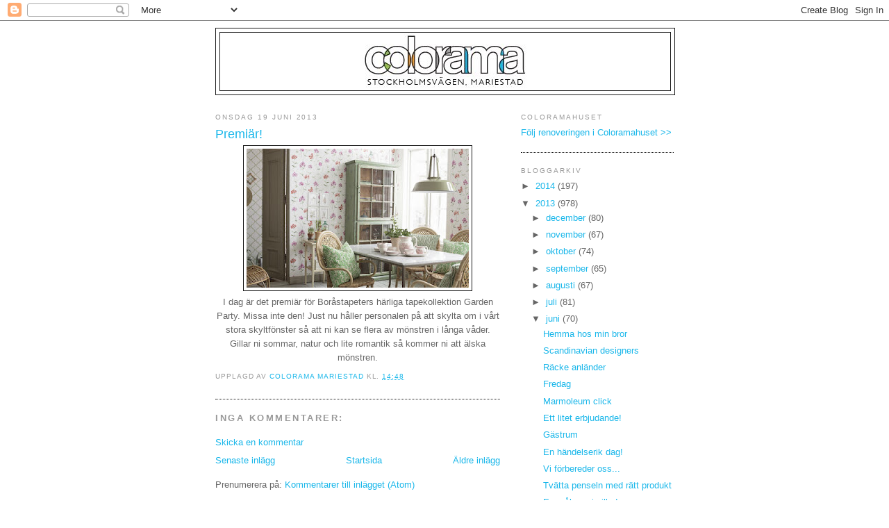

--- FILE ---
content_type: text/html; charset=UTF-8
request_url: https://coloramamariestad.blogspot.com/2013/06/premiar.html
body_size: 9756
content:
<!DOCTYPE html>
<html dir='ltr'>
<head>
<link href='https://www.blogger.com/static/v1/widgets/2944754296-widget_css_bundle.css' rel='stylesheet' type='text/css'/>
<meta content='text/html; charset=UTF-8' http-equiv='Content-Type'/>
<meta content='blogger' name='generator'/>
<link href='https://coloramamariestad.blogspot.com/favicon.ico' rel='icon' type='image/x-icon'/>
<link href='http://coloramamariestad.blogspot.com/2013/06/premiar.html' rel='canonical'/>
<link rel="alternate" type="application/atom+xml" title="Colorama Stockholmsvägen Mariestad - Atom" href="https://coloramamariestad.blogspot.com/feeds/posts/default" />
<link rel="alternate" type="application/rss+xml" title="Colorama Stockholmsvägen Mariestad - RSS" href="https://coloramamariestad.blogspot.com/feeds/posts/default?alt=rss" />
<link rel="service.post" type="application/atom+xml" title="Colorama Stockholmsvägen Mariestad - Atom" href="https://www.blogger.com/feeds/2403320548903309974/posts/default" />

<link rel="alternate" type="application/atom+xml" title="Colorama Stockholmsvägen Mariestad - Atom" href="https://coloramamariestad.blogspot.com/feeds/2841360410814641681/comments/default" />
<!--Can't find substitution for tag [blog.ieCssRetrofitLinks]-->
<link href='https://blogger.googleusercontent.com/img/b/R29vZ2xl/AVvXsEjDiuAJ8qxExWrh49Okhzx3EChWVkRdSUthxcLtVoRSQ2HsuX1gd2iWRKgBwAVpf5cD9Kw7FeYQcnPz45YVLnX5WZjQup12nzXrXouzsonIAXoxPWXhr61XUUjy8o24Qt9sqzzJJbmh42Hr/s320/garden.jpg' rel='image_src'/>
<meta content='http://coloramamariestad.blogspot.com/2013/06/premiar.html' property='og:url'/>
<meta content='Premiär!' property='og:title'/>
<meta content='   I dag är det premiär för Boråstapeters härliga tapekollektion Garden Party. Missa inte den! Just nu håller personalen på att skylta om i ...' property='og:description'/>
<meta content='https://blogger.googleusercontent.com/img/b/R29vZ2xl/AVvXsEjDiuAJ8qxExWrh49Okhzx3EChWVkRdSUthxcLtVoRSQ2HsuX1gd2iWRKgBwAVpf5cD9Kw7FeYQcnPz45YVLnX5WZjQup12nzXrXouzsonIAXoxPWXhr61XUUjy8o24Qt9sqzzJJbmh42Hr/w1200-h630-p-k-no-nu/garden.jpg' property='og:image'/>
<title>Colorama Stockholmsvägen Mariestad: Premiär!</title>
<style id='page-skin-1' type='text/css'><!--
/*
-----------------------------------------------
Blogger Template Style
Name:     Minima
Date:     26 Feb 2004
Updated by: Blogger Team
----------------------------------------------- */
/* Use this with templates/template-twocol.html */
body {
background:#ffffff;
margin:0;
color:#666666;
font:x-small Georgia Serif;
font-size/* */:/**/small;
font-size: /**/small;
text-align: center;
}
a:link {
color:#1ab7ea;
text-decoration:none;
}
a:visited {
color:#999999;
text-decoration:none;
}
a:hover {
color:#1ab7ea;
text-decoration:underline;
}
a img {
border-width:0;
}
/* Header
-----------------------------------------------
*/
#header-wrapper {
width:660px;
margin:0 auto 10px;
border:1px solid #191919;
}
#header-inner {
background-position: center;
margin-left: auto;
margin-right: auto;
}
#header {
margin: 5px;
border: 1px solid #191919;
text-align: center;
color:#a1a3a6;
}
#header h1 {
margin:5px 5px 0;
padding:15px 20px .25em;
line-height:1.2em;
text-transform:uppercase;
letter-spacing:.2em;
font: normal normal 200% Verdana, sans-serif;
}
#header a {
color:#a1a3a6;
text-decoration:none;
}
#header a:hover {
color:#a1a3a6;
}
#header .description {
margin:0 5px 5px;
padding:0 20px 15px;
max-width:700px;
text-transform:uppercase;
letter-spacing:.2em;
line-height: 1.4em;
font: normal normal 78% 'Trebuchet MS', Trebuchet, Arial, Verdana, Sans-serif;
color: #999999;
}
#header img {
margin-left: auto;
margin-right: auto;
}
/* Outer-Wrapper
----------------------------------------------- */
#outer-wrapper {
width: 660px;
margin:0 auto;
padding:10px;
text-align:left;
font: normal normal 97% Arial, sans-serif;
}
#main-wrapper {
width: 410px;
float: left;
word-wrap: break-word; /* fix for long text breaking sidebar float in IE */
overflow: hidden;     /* fix for long non-text content breaking IE sidebar float */
}
#sidebar-wrapper {
width: 220px;
float: right;
word-wrap: break-word; /* fix for long text breaking sidebar float in IE */
overflow: hidden;      /* fix for long non-text content breaking IE sidebar float */
}
/* Headings
----------------------------------------------- */
h2 {
margin:1.5em 0 .75em;
font:normal normal 78% 'Trebuchet MS',Trebuchet,Arial,Verdana,Sans-serif;
line-height: 1.4em;
text-transform:uppercase;
letter-spacing:.2em;
color:#999999;
}
/* Posts
-----------------------------------------------
*/
h2.date-header {
margin:1.5em 0 .5em;
}
.post {
margin:.5em 0 1.5em;
border-bottom:1px dotted #191919;
padding-bottom:1.5em;
}
.post h3 {
margin:.25em 0 0;
padding:0 0 4px;
font-size:140%;
font-weight:normal;
line-height:1.4em;
color:#1ab7ea;
}
.post h3 a, .post h3 a:visited, .post h3 strong {
display:block;
text-decoration:none;
color:#1ab7ea;
font-weight:normal;
}
.post h3 strong, .post h3 a:hover {
color:#666666;
}
.post-body {
margin:0 0 .75em;
line-height:1.6em;
}
.post-body blockquote {
line-height:1.3em;
}
.post-footer {
margin: .75em 0;
color:#999999;
text-transform:uppercase;
letter-spacing:.1em;
font: normal normal 78% 'Trebuchet MS', Trebuchet, Arial, Verdana, Sans-serif;
line-height: 1.4em;
}
.comment-link {
margin-left:.6em;
}
.post img, table.tr-caption-container {
padding:4px;
border:1px solid #191919;
}
.tr-caption-container img {
border: none;
padding: 0;
}
.post blockquote {
margin:1em 20px;
}
.post blockquote p {
margin:.75em 0;
}
/* Comments
----------------------------------------------- */
#comments h4 {
margin:1em 0;
font-weight: bold;
line-height: 1.4em;
text-transform:uppercase;
letter-spacing:.2em;
color: #999999;
}
#comments-block {
margin:1em 0 1.5em;
line-height:1.6em;
}
#comments-block .comment-author {
margin:.5em 0;
}
#comments-block .comment-body {
margin:.25em 0 0;
}
#comments-block .comment-footer {
margin:-.25em 0 2em;
line-height: 1.4em;
text-transform:uppercase;
letter-spacing:.1em;
}
#comments-block .comment-body p {
margin:0 0 .75em;
}
.deleted-comment {
font-style:italic;
color:gray;
}
#blog-pager-newer-link {
float: left;
}
#blog-pager-older-link {
float: right;
}
#blog-pager {
text-align: center;
}
.feed-links {
clear: both;
line-height: 2.5em;
}
/* Sidebar Content
----------------------------------------------- */
.sidebar {
color: #666666;
line-height: 1.5em;
}
.sidebar ul {
list-style:none;
margin:0 0 0;
padding:0 0 0;
}
.sidebar li {
margin:0;
padding-top:0;
padding-right:0;
padding-bottom:.25em;
padding-left:15px;
text-indent:-15px;
line-height:1.5em;
}
.sidebar .widget, .main .widget {
border-bottom:1px dotted #191919;
margin:0 0 1.5em;
padding:0 0 1.5em;
}
.main .Blog {
border-bottom-width: 0;
}
/* Profile
----------------------------------------------- */
.profile-img {
float: left;
margin-top: 0;
margin-right: 5px;
margin-bottom: 5px;
margin-left: 0;
padding: 4px;
border: 1px solid #191919;
}
.profile-data {
margin:0;
text-transform:uppercase;
letter-spacing:.1em;
font: normal normal 78% 'Trebuchet MS', Trebuchet, Arial, Verdana, Sans-serif;
color: #999999;
font-weight: bold;
line-height: 1.6em;
}
.profile-datablock {
margin:.5em 0 .5em;
}
.profile-textblock {
margin: 0.5em 0;
line-height: 1.6em;
}
.profile-link {
font: normal normal 78% 'Trebuchet MS', Trebuchet, Arial, Verdana, Sans-serif;
text-transform: uppercase;
letter-spacing: .1em;
}
/* Footer
----------------------------------------------- */
#footer {
width:660px;
clear:both;
margin:0 auto;
padding-top:15px;
line-height: 1.6em;
text-transform:uppercase;
letter-spacing:.1em;
text-align: center;
}

--></style>
<link href='https://www.blogger.com/dyn-css/authorization.css?targetBlogID=2403320548903309974&amp;zx=ecefd80c-dae1-4ec5-b8bd-9a93cd52f7a3' media='none' onload='if(media!=&#39;all&#39;)media=&#39;all&#39;' rel='stylesheet'/><noscript><link href='https://www.blogger.com/dyn-css/authorization.css?targetBlogID=2403320548903309974&amp;zx=ecefd80c-dae1-4ec5-b8bd-9a93cd52f7a3' rel='stylesheet'/></noscript>
<meta name='google-adsense-platform-account' content='ca-host-pub-1556223355139109'/>
<meta name='google-adsense-platform-domain' content='blogspot.com'/>

</head>
<body>
<div class='navbar section' id='navbar'><div class='widget Navbar' data-version='1' id='Navbar1'><script type="text/javascript">
    function setAttributeOnload(object, attribute, val) {
      if(window.addEventListener) {
        window.addEventListener('load',
          function(){ object[attribute] = val; }, false);
      } else {
        window.attachEvent('onload', function(){ object[attribute] = val; });
      }
    }
  </script>
<div id="navbar-iframe-container"></div>
<script type="text/javascript" src="https://apis.google.com/js/platform.js"></script>
<script type="text/javascript">
      gapi.load("gapi.iframes:gapi.iframes.style.bubble", function() {
        if (gapi.iframes && gapi.iframes.getContext) {
          gapi.iframes.getContext().openChild({
              url: 'https://www.blogger.com/navbar/2403320548903309974?po\x3d2841360410814641681\x26origin\x3dhttps://coloramamariestad.blogspot.com',
              where: document.getElementById("navbar-iframe-container"),
              id: "navbar-iframe"
          });
        }
      });
    </script><script type="text/javascript">
(function() {
var script = document.createElement('script');
script.type = 'text/javascript';
script.src = '//pagead2.googlesyndication.com/pagead/js/google_top_exp.js';
var head = document.getElementsByTagName('head')[0];
if (head) {
head.appendChild(script);
}})();
</script>
</div></div>
<div id='outer-wrapper'><div id='wrap2'>
<!-- skip links for text browsers -->
<span id='skiplinks' style='display:none;'>
<a href='#main'>skip to main </a> |
      <a href='#sidebar'>skip to sidebar</a>
</span>
<div id='header-wrapper'>
<div class='header section' id='header'><div class='widget Header' data-version='1' id='Header1'>
<div id='header-inner'>
<a href='https://coloramamariestad.blogspot.com/' style='display: block'>
<img alt='Colorama Stockholmsvägen Mariestad' height='83px; ' id='Header1_headerimg' src='https://blogger.googleusercontent.com/img/b/R29vZ2xl/AVvXsEiOIJSM2sV7XmUDYxci8Z83bk_FfV2a5MIyQO6DfqNe6cOj5ZGv6tjokkk7cYAEAzUq0xjIUCW5jlEwsmnKt2zdZftaUC5_609jlbFdtUXD6Q_Ob5lruYcoLr4t4FqjV3-mjMR__kHzKhy7/s1600-r/topblogg3.jpg' style='display: block' width='646px; '/>
</a>
</div>
</div></div>
</div>
<div id='content-wrapper'>
<div id='crosscol-wrapper' style='text-align:center'>
<div class='crosscol no-items section' id='crosscol'></div>
</div>
<div id='main-wrapper'>
<div class='main section' id='main'><div class='widget Blog' data-version='1' id='Blog1'>
<div class='blog-posts hfeed'>

          <div class="date-outer">
        
<h2 class='date-header'><span>onsdag 19 juni 2013</span></h2>

          <div class="date-posts">
        
<div class='post-outer'>
<div class='post hentry uncustomized-post-template' itemprop='blogPost' itemscope='itemscope' itemtype='http://schema.org/BlogPosting'>
<meta content='https://blogger.googleusercontent.com/img/b/R29vZ2xl/AVvXsEjDiuAJ8qxExWrh49Okhzx3EChWVkRdSUthxcLtVoRSQ2HsuX1gd2iWRKgBwAVpf5cD9Kw7FeYQcnPz45YVLnX5WZjQup12nzXrXouzsonIAXoxPWXhr61XUUjy8o24Qt9sqzzJJbmh42Hr/s320/garden.jpg' itemprop='image_url'/>
<meta content='2403320548903309974' itemprop='blogId'/>
<meta content='2841360410814641681' itemprop='postId'/>
<a name='2841360410814641681'></a>
<h3 class='post-title entry-title' itemprop='name'>
Premiär!
</h3>
<div class='post-header'>
<div class='post-header-line-1'></div>
</div>
<div class='post-body entry-content' id='post-body-2841360410814641681' itemprop='description articleBody'>
<div class="separator" style="clear: both; text-align: center;">
<a href="https://blogger.googleusercontent.com/img/b/R29vZ2xl/AVvXsEjDiuAJ8qxExWrh49Okhzx3EChWVkRdSUthxcLtVoRSQ2HsuX1gd2iWRKgBwAVpf5cD9Kw7FeYQcnPz45YVLnX5WZjQup12nzXrXouzsonIAXoxPWXhr61XUUjy8o24Qt9sqzzJJbmh42Hr/s1600/garden.jpg" imageanchor="1" style="margin-left: 1em; margin-right: 1em;"><img border="0" height="200" src="https://blogger.googleusercontent.com/img/b/R29vZ2xl/AVvXsEjDiuAJ8qxExWrh49Okhzx3EChWVkRdSUthxcLtVoRSQ2HsuX1gd2iWRKgBwAVpf5cD9Kw7FeYQcnPz45YVLnX5WZjQup12nzXrXouzsonIAXoxPWXhr61XUUjy8o24Qt9sqzzJJbmh42Hr/s320/garden.jpg" width="320" wya="true" /></a></div>
<div class="separator" style="clear: both; text-align: center;">
I dag är det premiär för Boråstapeters härliga tapekollektion Garden Party. Missa inte den! Just nu håller personalen på att skylta om i vårt stora skyltfönster så att ni kan se flera av mönstren i långa våder. Gillar ni sommar, natur och lite romantik så kommer ni att älska mönstren.</div>
<div style='clear: both;'></div>
</div>
<div class='post-footer'>
<div class='post-footer-line post-footer-line-1'>
<span class='post-author vcard'>
Upplagd av
<span class='fn' itemprop='author' itemscope='itemscope' itemtype='http://schema.org/Person'>
<meta content='https://www.blogger.com/profile/14387677913547809180' itemprop='url'/>
<a class='g-profile' href='https://www.blogger.com/profile/14387677913547809180' rel='author' title='author profile'>
<span itemprop='name'>COLORAMA MARIESTAD</span>
</a>
</span>
</span>
<span class='post-timestamp'>
kl.
<meta content='http://coloramamariestad.blogspot.com/2013/06/premiar.html' itemprop='url'/>
<a class='timestamp-link' href='https://coloramamariestad.blogspot.com/2013/06/premiar.html' rel='bookmark' title='permanent link'><abbr class='published' itemprop='datePublished' title='2013-06-19T14:48:00+02:00'>14:48</abbr></a>
</span>
<span class='post-comment-link'>
</span>
<span class='post-icons'>
<span class='item-control blog-admin pid-1484294930'>
<a href='https://www.blogger.com/post-edit.g?blogID=2403320548903309974&postID=2841360410814641681&from=pencil' title='Redigera inlägg'>
<img alt='' class='icon-action' height='18' src='https://resources.blogblog.com/img/icon18_edit_allbkg.gif' width='18'/>
</a>
</span>
</span>
<div class='post-share-buttons goog-inline-block'>
</div>
</div>
<div class='post-footer-line post-footer-line-2'>
<span class='post-labels'>
</span>
</div>
<div class='post-footer-line post-footer-line-3'>
<span class='post-location'>
</span>
</div>
</div>
</div>
<div class='comments' id='comments'>
<a name='comments'></a>
<h4>Inga kommentarer:</h4>
<div id='Blog1_comments-block-wrapper'>
<dl class='avatar-comment-indent' id='comments-block'>
</dl>
</div>
<p class='comment-footer'>
<a href='https://www.blogger.com/comment/fullpage/post/2403320548903309974/2841360410814641681' onclick=''>Skicka en kommentar</a>
</p>
</div>
</div>

        </div></div>
      
</div>
<div class='blog-pager' id='blog-pager'>
<span id='blog-pager-newer-link'>
<a class='blog-pager-newer-link' href='https://coloramamariestad.blogspot.com/2013/06/midsommar.html' id='Blog1_blog-pager-newer-link' title='Senaste inlägg'>Senaste inlägg</a>
</span>
<span id='blog-pager-older-link'>
<a class='blog-pager-older-link' href='https://coloramamariestad.blogspot.com/2013/06/varfor-semester-utomlands.html' id='Blog1_blog-pager-older-link' title='Äldre inlägg'>Äldre inlägg</a>
</span>
<a class='home-link' href='https://coloramamariestad.blogspot.com/'>Startsida</a>
</div>
<div class='clear'></div>
<div class='post-feeds'>
<div class='feed-links'>
Prenumerera på:
<a class='feed-link' href='https://coloramamariestad.blogspot.com/feeds/2841360410814641681/comments/default' target='_blank' type='application/atom+xml'>Kommentarer till inlägget (Atom)</a>
</div>
</div>
</div></div>
</div>
<div id='sidebar-wrapper'>
<div class='sidebar section' id='sidebar'><div class='widget Text' data-version='1' id='Text1'>
<h2 class='title'>Coloramahuset</h2>
<div class='widget-content'>
<a href="http://coloramahuset.wordpress.com/" target="_blank">Följ renoveringen i Coloramahuset &gt;&gt;</a>
</div>
<div class='clear'></div>
</div><div class='widget BlogArchive' data-version='1' id='BlogArchive2'>
<h2>Bloggarkiv</h2>
<div class='widget-content'>
<div id='ArchiveList'>
<div id='BlogArchive2_ArchiveList'>
<ul class='hierarchy'>
<li class='archivedate collapsed'>
<a class='toggle' href='javascript:void(0)'>
<span class='zippy'>

        &#9658;&#160;
      
</span>
</a>
<a class='post-count-link' href='https://coloramamariestad.blogspot.com/2014/'>
2014
</a>
<span class='post-count' dir='ltr'>(197)</span>
<ul class='hierarchy'>
<li class='archivedate collapsed'>
<a class='toggle' href='javascript:void(0)'>
<span class='zippy'>

        &#9658;&#160;
      
</span>
</a>
<a class='post-count-link' href='https://coloramamariestad.blogspot.com/2014/04/'>
april
</a>
<span class='post-count' dir='ltr'>(5)</span>
</li>
</ul>
<ul class='hierarchy'>
<li class='archivedate collapsed'>
<a class='toggle' href='javascript:void(0)'>
<span class='zippy'>

        &#9658;&#160;
      
</span>
</a>
<a class='post-count-link' href='https://coloramamariestad.blogspot.com/2014/03/'>
mars
</a>
<span class='post-count' dir='ltr'>(56)</span>
</li>
</ul>
<ul class='hierarchy'>
<li class='archivedate collapsed'>
<a class='toggle' href='javascript:void(0)'>
<span class='zippy'>

        &#9658;&#160;
      
</span>
</a>
<a class='post-count-link' href='https://coloramamariestad.blogspot.com/2014/02/'>
februari
</a>
<span class='post-count' dir='ltr'>(70)</span>
</li>
</ul>
<ul class='hierarchy'>
<li class='archivedate collapsed'>
<a class='toggle' href='javascript:void(0)'>
<span class='zippy'>

        &#9658;&#160;
      
</span>
</a>
<a class='post-count-link' href='https://coloramamariestad.blogspot.com/2014/01/'>
januari
</a>
<span class='post-count' dir='ltr'>(66)</span>
</li>
</ul>
</li>
</ul>
<ul class='hierarchy'>
<li class='archivedate expanded'>
<a class='toggle' href='javascript:void(0)'>
<span class='zippy toggle-open'>

        &#9660;&#160;
      
</span>
</a>
<a class='post-count-link' href='https://coloramamariestad.blogspot.com/2013/'>
2013
</a>
<span class='post-count' dir='ltr'>(978)</span>
<ul class='hierarchy'>
<li class='archivedate collapsed'>
<a class='toggle' href='javascript:void(0)'>
<span class='zippy'>

        &#9658;&#160;
      
</span>
</a>
<a class='post-count-link' href='https://coloramamariestad.blogspot.com/2013/12/'>
december
</a>
<span class='post-count' dir='ltr'>(80)</span>
</li>
</ul>
<ul class='hierarchy'>
<li class='archivedate collapsed'>
<a class='toggle' href='javascript:void(0)'>
<span class='zippy'>

        &#9658;&#160;
      
</span>
</a>
<a class='post-count-link' href='https://coloramamariestad.blogspot.com/2013/11/'>
november
</a>
<span class='post-count' dir='ltr'>(67)</span>
</li>
</ul>
<ul class='hierarchy'>
<li class='archivedate collapsed'>
<a class='toggle' href='javascript:void(0)'>
<span class='zippy'>

        &#9658;&#160;
      
</span>
</a>
<a class='post-count-link' href='https://coloramamariestad.blogspot.com/2013/10/'>
oktober
</a>
<span class='post-count' dir='ltr'>(74)</span>
</li>
</ul>
<ul class='hierarchy'>
<li class='archivedate collapsed'>
<a class='toggle' href='javascript:void(0)'>
<span class='zippy'>

        &#9658;&#160;
      
</span>
</a>
<a class='post-count-link' href='https://coloramamariestad.blogspot.com/2013/09/'>
september
</a>
<span class='post-count' dir='ltr'>(65)</span>
</li>
</ul>
<ul class='hierarchy'>
<li class='archivedate collapsed'>
<a class='toggle' href='javascript:void(0)'>
<span class='zippy'>

        &#9658;&#160;
      
</span>
</a>
<a class='post-count-link' href='https://coloramamariestad.blogspot.com/2013/08/'>
augusti
</a>
<span class='post-count' dir='ltr'>(67)</span>
</li>
</ul>
<ul class='hierarchy'>
<li class='archivedate collapsed'>
<a class='toggle' href='javascript:void(0)'>
<span class='zippy'>

        &#9658;&#160;
      
</span>
</a>
<a class='post-count-link' href='https://coloramamariestad.blogspot.com/2013/07/'>
juli
</a>
<span class='post-count' dir='ltr'>(81)</span>
</li>
</ul>
<ul class='hierarchy'>
<li class='archivedate expanded'>
<a class='toggle' href='javascript:void(0)'>
<span class='zippy toggle-open'>

        &#9660;&#160;
      
</span>
</a>
<a class='post-count-link' href='https://coloramamariestad.blogspot.com/2013/06/'>
juni
</a>
<span class='post-count' dir='ltr'>(70)</span>
<ul class='posts'>
<li><a href='https://coloramamariestad.blogspot.com/2013/06/hemma-hos-min-bror.html'>Hemma hos min bror</a></li>
<li><a href='https://coloramamariestad.blogspot.com/2013/06/scandinavian-designers.html'>Scandinavian designers</a></li>
<li><a href='https://coloramamariestad.blogspot.com/2013/06/racke-anlander.html'>Räcke anländer</a></li>
<li><a href='https://coloramamariestad.blogspot.com/2013/06/fredag.html'>Fredag</a></li>
<li><a href='https://coloramamariestad.blogspot.com/2013/06/marmoleum-click_27.html'>Marmoleum click</a></li>
<li><a href='https://coloramamariestad.blogspot.com/2013/06/ett-litet-erbjudande.html'>Ett litet erbjudande!</a></li>
<li><a href='https://coloramamariestad.blogspot.com/2013/06/gastrum.html'>Gästrum</a></li>
<li><a href='https://coloramamariestad.blogspot.com/2013/06/en-handelserik-dag.html'>En händelserik dag!</a></li>
<li><a href='https://coloramamariestad.blogspot.com/2013/06/vi-forbereder-oss.html'>Vi förbereder oss...</a></li>
<li><a href='https://coloramamariestad.blogspot.com/2013/06/tvatta-penseln-med-ratt-produkt.html'>Tvätta penseln med rätt produkt</a></li>
<li><a href='https://coloramamariestad.blogspot.com/2013/06/en-malare-vi-gillar.html'>En målare vi gillar!</a></li>
<li><a href='https://coloramamariestad.blogspot.com/2013/06/kanner-ni-igen-dem.html'>Känner ni igen dem?</a></li>
<li><a href='https://coloramamariestad.blogspot.com/2013/06/poolprodukter.html'>Poolprodukter</a></li>
<li><a href='https://coloramamariestad.blogspot.com/2013/06/marmoleum-click.html'>Marmoleum click!</a></li>
<li><a href='https://coloramamariestad.blogspot.com/2013/06/blandad-kompott.html'>Blandad kompott</a></li>
<li><a href='https://coloramamariestad.blogspot.com/2013/06/mandag-och-snart-oppnar-vi.html'>Måndag och snart öppnar vi!</a></li>
<li><a href='https://coloramamariestad.blogspot.com/2013/06/kommentarer.html'>Kommentarer!</a></li>
<li><a href='https://coloramamariestad.blogspot.com/2013/06/sovrumsinspiration.html'>Sovrumsinspiration</a></li>
<li><a href='https://coloramamariestad.blogspot.com/2013/06/mariestad_23.html'>Mariestad</a></li>
<li><a href='https://coloramamariestad.blogspot.com/2013/06/inredning-till-coloramahuset.html'>Inredning till Coloramahuset</a></li>
<li><a href='https://coloramamariestad.blogspot.com/2013/06/vi-tittar-pa-och-testar-mobler.html'>Vi tittar på och testar möbler</a></li>
<li><a href='https://coloramamariestad.blogspot.com/2013/06/god-morgon.html'>God morgon</a></li>
<li><a href='https://coloramamariestad.blogspot.com/2013/06/hanna-har-malat.html'>Hanna har målat!</a></li>
<li><a href='https://coloramamariestad.blogspot.com/2013/06/bilder-midsommar-2013.html'>Bilder - Midsommar 2013</a></li>
<li><a href='https://coloramamariestad.blogspot.com/2013/06/ny-skyltning-i-vart-stora-fonster.html'>Ny skyltning i vårt stora fönster!</a></li>
<li><a href='https://coloramamariestad.blogspot.com/2013/06/midsommardagen.html'>Midsommardagen</a></li>
<li><a href='https://coloramamariestad.blogspot.com/2013/06/garden-party.html'>Garden Party</a></li>
<li><a href='https://coloramamariestad.blogspot.com/2013/06/vara-hantverkstjanster.html'>Våra hantverkstjänster</a></li>
<li><a href='https://coloramamariestad.blogspot.com/2013/06/midsommar.html'>Midsommar!</a></li>
<li><a href='https://coloramamariestad.blogspot.com/2013/06/premiar.html'>Premiär!</a></li>
<li><a href='https://coloramamariestad.blogspot.com/2013/06/varfor-semester-utomlands.html'>Varför semester utomlands...</a></li>
<li><a href='https://coloramamariestad.blogspot.com/2013/06/hemma-igen.html'>Hemma igen!</a></li>
<li><a href='https://coloramamariestad.blogspot.com/2013/06/vilken-sommardag.html'>Vilken sommardag!</a></li>
<li><a href='https://coloramamariestad.blogspot.com/2013/06/en-kanna.html'>En kanna</a></li>
<li><a href='https://coloramamariestad.blogspot.com/2013/06/inte-sa-ensam-langre.html'>Inte så ensam längre!</a></li>
<li><a href='https://coloramamariestad.blogspot.com/2013/06/torpet.html'>Torpet</a></li>
<li><a href='https://coloramamariestad.blogspot.com/2013/06/kontorsarbete.html'>Kontorsarbete</a></li>
<li><a href='https://coloramamariestad.blogspot.com/2013/06/tapettillverkning.html'>Tapettillverkning</a></li>
<li><a href='https://coloramamariestad.blogspot.com/2013/06/tapeter-och-fotograf.html'>Tapeter och fotograf!</a></li>
<li><a href='https://coloramamariestad.blogspot.com/2013/06/sommaren-ar-har.html'>Sommaren är här!</a></li>
<li><a href='https://coloramamariestad.blogspot.com/2013/06/fredag-kvall.html'>Fredag kväll</a></li>
<li><a href='https://coloramamariestad.blogspot.com/2013/06/utkastare.html'>Utkastare!</a></li>
<li><a href='https://coloramamariestad.blogspot.com/2013/06/dorrmattor.html'>Dörrmattor</a></li>
<li><a href='https://coloramamariestad.blogspot.com/2013/06/on-tour.html'>On tour!</a></li>
<li><a href='https://coloramamariestad.blogspot.com/2013/06/bokforing-farg-blommor-och.html'>Bokföring, färg, blommor och studentpresenter!</a></li>
<li><a href='https://coloramamariestad.blogspot.com/2013/06/det-blir-en-sen-kvall-igen.html'>Det blir en sen kväll - igen!</a></li>
<li><a href='https://coloramamariestad.blogspot.com/2013/06/tapter-pa-lager.html'>Tapeter på lager!</a></li>
<li><a href='https://coloramamariestad.blogspot.com/2013/06/kvallens-visning-av-coloramahuset.html'>Kvällens visning av Coloramahuset!</a></li>
<li><a href='https://coloramamariestad.blogspot.com/2013/06/dags-for-visning.html'>Dags för visning!</a></li>
<li><a href='https://coloramamariestad.blogspot.com/2013/06/ett-dagsverke-i-coloramahuset.html'>Ett dagsverke i Coloramahuset</a></li>
<li><a href='https://coloramamariestad.blogspot.com/2013/06/manga-kunder-idag.html'>Många kunder idag!</a></li>
<li><a href='https://coloramamariestad.blogspot.com/2013/06/mariestad.html'>Mariestad</a></li>
<li><a href='https://coloramamariestad.blogspot.com/2013/06/lordag-morgon.html'>Lördag morgon</a></li>
<li><a href='https://coloramamariestad.blogspot.com/2013/06/en-sommarkvall-i-mariestad.html'>En sommarkväll i Mariestad</a></li>
<li><a href='https://coloramamariestad.blogspot.com/2013/06/det-har-hant-en-del.html'>Det har hänt en del!</a></li>
<li><a href='https://coloramamariestad.blogspot.com/2013/06/grasklippning-och-tapetsering.html'>Gräsklippning och tapetsering</a></li>
<li><a href='https://coloramamariestad.blogspot.com/2013/06/studentfirandet-har-borjat.html'>Studentfirandet har börjat!</a></li>
<li><a href='https://coloramamariestad.blogspot.com/2013/06/arga-snickaren.html'>Arga snickaren!</a></li>
<li><a href='https://coloramamariestad.blogspot.com/2013/06/malning-av-fasader.html'>Målning av fasader</a></li>
<li><a href='https://coloramamariestad.blogspot.com/2013/06/happy.html'>Happy!</a></li>
<li><a href='https://coloramamariestad.blogspot.com/2013/06/poolbelysning.html'>Poolbelysning!</a></li>
<li><a href='https://coloramamariestad.blogspot.com/2013/06/nu-tar-vi-ut-svangarna.html'>Nu tar vi ut svängarna...</a></li>
<li><a href='https://coloramamariestad.blogspot.com/2013/06/en-annorlunda-avslutning-pa-mandagen.html'>En annorlunda avslutning på måndagen!</a></li>
<li><a href='https://coloramamariestad.blogspot.com/2013/06/altanen.html'>Altanen</a></li>
<li><a href='https://coloramamariestad.blogspot.com/2013/06/det-bortglomda-torpet.html'>Det &quot;bortglömda&quot; torpet!</a></li>
<li><a href='https://coloramamariestad.blogspot.com/2013/06/tack-for-i-gar.html'>Tack för i går!</a></li>
<li><a href='https://coloramamariestad.blogspot.com/2013/06/hannu-sarenstrom-uteplats.html'>Hannu Sarenström - uteplats</a></li>
<li><a href='https://coloramamariestad.blogspot.com/2013/06/hampus-imponerar-han-odlar.html'>Hampus imponerar - han odlar!</a></li>
<li><a href='https://coloramamariestad.blogspot.com/2013/06/renovering-hemma-hos-malare-hampus.html'>Renovering hemma hos målare Hampus</a></li>
<li><a href='https://coloramamariestad.blogspot.com/2013/06/tavling.html'>Tävling!</a></li>
</ul>
</li>
</ul>
<ul class='hierarchy'>
<li class='archivedate collapsed'>
<a class='toggle' href='javascript:void(0)'>
<span class='zippy'>

        &#9658;&#160;
      
</span>
</a>
<a class='post-count-link' href='https://coloramamariestad.blogspot.com/2013/05/'>
maj
</a>
<span class='post-count' dir='ltr'>(87)</span>
</li>
</ul>
<ul class='hierarchy'>
<li class='archivedate collapsed'>
<a class='toggle' href='javascript:void(0)'>
<span class='zippy'>

        &#9658;&#160;
      
</span>
</a>
<a class='post-count-link' href='https://coloramamariestad.blogspot.com/2013/04/'>
april
</a>
<span class='post-count' dir='ltr'>(84)</span>
</li>
</ul>
<ul class='hierarchy'>
<li class='archivedate collapsed'>
<a class='toggle' href='javascript:void(0)'>
<span class='zippy'>

        &#9658;&#160;
      
</span>
</a>
<a class='post-count-link' href='https://coloramamariestad.blogspot.com/2013/03/'>
mars
</a>
<span class='post-count' dir='ltr'>(103)</span>
</li>
</ul>
<ul class='hierarchy'>
<li class='archivedate collapsed'>
<a class='toggle' href='javascript:void(0)'>
<span class='zippy'>

        &#9658;&#160;
      
</span>
</a>
<a class='post-count-link' href='https://coloramamariestad.blogspot.com/2013/02/'>
februari
</a>
<span class='post-count' dir='ltr'>(95)</span>
</li>
</ul>
<ul class='hierarchy'>
<li class='archivedate collapsed'>
<a class='toggle' href='javascript:void(0)'>
<span class='zippy'>

        &#9658;&#160;
      
</span>
</a>
<a class='post-count-link' href='https://coloramamariestad.blogspot.com/2013/01/'>
januari
</a>
<span class='post-count' dir='ltr'>(105)</span>
</li>
</ul>
</li>
</ul>
<ul class='hierarchy'>
<li class='archivedate collapsed'>
<a class='toggle' href='javascript:void(0)'>
<span class='zippy'>

        &#9658;&#160;
      
</span>
</a>
<a class='post-count-link' href='https://coloramamariestad.blogspot.com/2012/'>
2012
</a>
<span class='post-count' dir='ltr'>(1571)</span>
<ul class='hierarchy'>
<li class='archivedate collapsed'>
<a class='toggle' href='javascript:void(0)'>
<span class='zippy'>

        &#9658;&#160;
      
</span>
</a>
<a class='post-count-link' href='https://coloramamariestad.blogspot.com/2012/12/'>
december
</a>
<span class='post-count' dir='ltr'>(117)</span>
</li>
</ul>
<ul class='hierarchy'>
<li class='archivedate collapsed'>
<a class='toggle' href='javascript:void(0)'>
<span class='zippy'>

        &#9658;&#160;
      
</span>
</a>
<a class='post-count-link' href='https://coloramamariestad.blogspot.com/2012/11/'>
november
</a>
<span class='post-count' dir='ltr'>(117)</span>
</li>
</ul>
<ul class='hierarchy'>
<li class='archivedate collapsed'>
<a class='toggle' href='javascript:void(0)'>
<span class='zippy'>

        &#9658;&#160;
      
</span>
</a>
<a class='post-count-link' href='https://coloramamariestad.blogspot.com/2012/10/'>
oktober
</a>
<span class='post-count' dir='ltr'>(124)</span>
</li>
</ul>
<ul class='hierarchy'>
<li class='archivedate collapsed'>
<a class='toggle' href='javascript:void(0)'>
<span class='zippy'>

        &#9658;&#160;
      
</span>
</a>
<a class='post-count-link' href='https://coloramamariestad.blogspot.com/2012/09/'>
september
</a>
<span class='post-count' dir='ltr'>(106)</span>
</li>
</ul>
<ul class='hierarchy'>
<li class='archivedate collapsed'>
<a class='toggle' href='javascript:void(0)'>
<span class='zippy'>

        &#9658;&#160;
      
</span>
</a>
<a class='post-count-link' href='https://coloramamariestad.blogspot.com/2012/08/'>
augusti
</a>
<span class='post-count' dir='ltr'>(109)</span>
</li>
</ul>
<ul class='hierarchy'>
<li class='archivedate collapsed'>
<a class='toggle' href='javascript:void(0)'>
<span class='zippy'>

        &#9658;&#160;
      
</span>
</a>
<a class='post-count-link' href='https://coloramamariestad.blogspot.com/2012/07/'>
juli
</a>
<span class='post-count' dir='ltr'>(128)</span>
</li>
</ul>
<ul class='hierarchy'>
<li class='archivedate collapsed'>
<a class='toggle' href='javascript:void(0)'>
<span class='zippy'>

        &#9658;&#160;
      
</span>
</a>
<a class='post-count-link' href='https://coloramamariestad.blogspot.com/2012/06/'>
juni
</a>
<span class='post-count' dir='ltr'>(129)</span>
</li>
</ul>
<ul class='hierarchy'>
<li class='archivedate collapsed'>
<a class='toggle' href='javascript:void(0)'>
<span class='zippy'>

        &#9658;&#160;
      
</span>
</a>
<a class='post-count-link' href='https://coloramamariestad.blogspot.com/2012/05/'>
maj
</a>
<span class='post-count' dir='ltr'>(170)</span>
</li>
</ul>
<ul class='hierarchy'>
<li class='archivedate collapsed'>
<a class='toggle' href='javascript:void(0)'>
<span class='zippy'>

        &#9658;&#160;
      
</span>
</a>
<a class='post-count-link' href='https://coloramamariestad.blogspot.com/2012/04/'>
april
</a>
<span class='post-count' dir='ltr'>(156)</span>
</li>
</ul>
<ul class='hierarchy'>
<li class='archivedate collapsed'>
<a class='toggle' href='javascript:void(0)'>
<span class='zippy'>

        &#9658;&#160;
      
</span>
</a>
<a class='post-count-link' href='https://coloramamariestad.blogspot.com/2012/03/'>
mars
</a>
<span class='post-count' dir='ltr'>(136)</span>
</li>
</ul>
<ul class='hierarchy'>
<li class='archivedate collapsed'>
<a class='toggle' href='javascript:void(0)'>
<span class='zippy'>

        &#9658;&#160;
      
</span>
</a>
<a class='post-count-link' href='https://coloramamariestad.blogspot.com/2012/02/'>
februari
</a>
<span class='post-count' dir='ltr'>(141)</span>
</li>
</ul>
<ul class='hierarchy'>
<li class='archivedate collapsed'>
<a class='toggle' href='javascript:void(0)'>
<span class='zippy'>

        &#9658;&#160;
      
</span>
</a>
<a class='post-count-link' href='https://coloramamariestad.blogspot.com/2012/01/'>
januari
</a>
<span class='post-count' dir='ltr'>(138)</span>
</li>
</ul>
</li>
</ul>
<ul class='hierarchy'>
<li class='archivedate collapsed'>
<a class='toggle' href='javascript:void(0)'>
<span class='zippy'>

        &#9658;&#160;
      
</span>
</a>
<a class='post-count-link' href='https://coloramamariestad.blogspot.com/2011/'>
2011
</a>
<span class='post-count' dir='ltr'>(1732)</span>
<ul class='hierarchy'>
<li class='archivedate collapsed'>
<a class='toggle' href='javascript:void(0)'>
<span class='zippy'>

        &#9658;&#160;
      
</span>
</a>
<a class='post-count-link' href='https://coloramamariestad.blogspot.com/2011/12/'>
december
</a>
<span class='post-count' dir='ltr'>(141)</span>
</li>
</ul>
<ul class='hierarchy'>
<li class='archivedate collapsed'>
<a class='toggle' href='javascript:void(0)'>
<span class='zippy'>

        &#9658;&#160;
      
</span>
</a>
<a class='post-count-link' href='https://coloramamariestad.blogspot.com/2011/11/'>
november
</a>
<span class='post-count' dir='ltr'>(146)</span>
</li>
</ul>
<ul class='hierarchy'>
<li class='archivedate collapsed'>
<a class='toggle' href='javascript:void(0)'>
<span class='zippy'>

        &#9658;&#160;
      
</span>
</a>
<a class='post-count-link' href='https://coloramamariestad.blogspot.com/2011/10/'>
oktober
</a>
<span class='post-count' dir='ltr'>(128)</span>
</li>
</ul>
<ul class='hierarchy'>
<li class='archivedate collapsed'>
<a class='toggle' href='javascript:void(0)'>
<span class='zippy'>

        &#9658;&#160;
      
</span>
</a>
<a class='post-count-link' href='https://coloramamariestad.blogspot.com/2011/09/'>
september
</a>
<span class='post-count' dir='ltr'>(132)</span>
</li>
</ul>
<ul class='hierarchy'>
<li class='archivedate collapsed'>
<a class='toggle' href='javascript:void(0)'>
<span class='zippy'>

        &#9658;&#160;
      
</span>
</a>
<a class='post-count-link' href='https://coloramamariestad.blogspot.com/2011/08/'>
augusti
</a>
<span class='post-count' dir='ltr'>(112)</span>
</li>
</ul>
<ul class='hierarchy'>
<li class='archivedate collapsed'>
<a class='toggle' href='javascript:void(0)'>
<span class='zippy'>

        &#9658;&#160;
      
</span>
</a>
<a class='post-count-link' href='https://coloramamariestad.blogspot.com/2011/07/'>
juli
</a>
<span class='post-count' dir='ltr'>(122)</span>
</li>
</ul>
<ul class='hierarchy'>
<li class='archivedate collapsed'>
<a class='toggle' href='javascript:void(0)'>
<span class='zippy'>

        &#9658;&#160;
      
</span>
</a>
<a class='post-count-link' href='https://coloramamariestad.blogspot.com/2011/06/'>
juni
</a>
<span class='post-count' dir='ltr'>(148)</span>
</li>
</ul>
<ul class='hierarchy'>
<li class='archivedate collapsed'>
<a class='toggle' href='javascript:void(0)'>
<span class='zippy'>

        &#9658;&#160;
      
</span>
</a>
<a class='post-count-link' href='https://coloramamariestad.blogspot.com/2011/05/'>
maj
</a>
<span class='post-count' dir='ltr'>(139)</span>
</li>
</ul>
<ul class='hierarchy'>
<li class='archivedate collapsed'>
<a class='toggle' href='javascript:void(0)'>
<span class='zippy'>

        &#9658;&#160;
      
</span>
</a>
<a class='post-count-link' href='https://coloramamariestad.blogspot.com/2011/04/'>
april
</a>
<span class='post-count' dir='ltr'>(170)</span>
</li>
</ul>
<ul class='hierarchy'>
<li class='archivedate collapsed'>
<a class='toggle' href='javascript:void(0)'>
<span class='zippy'>

        &#9658;&#160;
      
</span>
</a>
<a class='post-count-link' href='https://coloramamariestad.blogspot.com/2011/03/'>
mars
</a>
<span class='post-count' dir='ltr'>(175)</span>
</li>
</ul>
<ul class='hierarchy'>
<li class='archivedate collapsed'>
<a class='toggle' href='javascript:void(0)'>
<span class='zippy'>

        &#9658;&#160;
      
</span>
</a>
<a class='post-count-link' href='https://coloramamariestad.blogspot.com/2011/02/'>
februari
</a>
<span class='post-count' dir='ltr'>(154)</span>
</li>
</ul>
<ul class='hierarchy'>
<li class='archivedate collapsed'>
<a class='toggle' href='javascript:void(0)'>
<span class='zippy'>

        &#9658;&#160;
      
</span>
</a>
<a class='post-count-link' href='https://coloramamariestad.blogspot.com/2011/01/'>
januari
</a>
<span class='post-count' dir='ltr'>(165)</span>
</li>
</ul>
</li>
</ul>
<ul class='hierarchy'>
<li class='archivedate collapsed'>
<a class='toggle' href='javascript:void(0)'>
<span class='zippy'>

        &#9658;&#160;
      
</span>
</a>
<a class='post-count-link' href='https://coloramamariestad.blogspot.com/2010/'>
2010
</a>
<span class='post-count' dir='ltr'>(1526)</span>
<ul class='hierarchy'>
<li class='archivedate collapsed'>
<a class='toggle' href='javascript:void(0)'>
<span class='zippy'>

        &#9658;&#160;
      
</span>
</a>
<a class='post-count-link' href='https://coloramamariestad.blogspot.com/2010/12/'>
december
</a>
<span class='post-count' dir='ltr'>(164)</span>
</li>
</ul>
<ul class='hierarchy'>
<li class='archivedate collapsed'>
<a class='toggle' href='javascript:void(0)'>
<span class='zippy'>

        &#9658;&#160;
      
</span>
</a>
<a class='post-count-link' href='https://coloramamariestad.blogspot.com/2010/11/'>
november
</a>
<span class='post-count' dir='ltr'>(178)</span>
</li>
</ul>
<ul class='hierarchy'>
<li class='archivedate collapsed'>
<a class='toggle' href='javascript:void(0)'>
<span class='zippy'>

        &#9658;&#160;
      
</span>
</a>
<a class='post-count-link' href='https://coloramamariestad.blogspot.com/2010/10/'>
oktober
</a>
<span class='post-count' dir='ltr'>(145)</span>
</li>
</ul>
<ul class='hierarchy'>
<li class='archivedate collapsed'>
<a class='toggle' href='javascript:void(0)'>
<span class='zippy'>

        &#9658;&#160;
      
</span>
</a>
<a class='post-count-link' href='https://coloramamariestad.blogspot.com/2010/09/'>
september
</a>
<span class='post-count' dir='ltr'>(124)</span>
</li>
</ul>
<ul class='hierarchy'>
<li class='archivedate collapsed'>
<a class='toggle' href='javascript:void(0)'>
<span class='zippy'>

        &#9658;&#160;
      
</span>
</a>
<a class='post-count-link' href='https://coloramamariestad.blogspot.com/2010/08/'>
augusti
</a>
<span class='post-count' dir='ltr'>(101)</span>
</li>
</ul>
<ul class='hierarchy'>
<li class='archivedate collapsed'>
<a class='toggle' href='javascript:void(0)'>
<span class='zippy'>

        &#9658;&#160;
      
</span>
</a>
<a class='post-count-link' href='https://coloramamariestad.blogspot.com/2010/07/'>
juli
</a>
<span class='post-count' dir='ltr'>(102)</span>
</li>
</ul>
<ul class='hierarchy'>
<li class='archivedate collapsed'>
<a class='toggle' href='javascript:void(0)'>
<span class='zippy'>

        &#9658;&#160;
      
</span>
</a>
<a class='post-count-link' href='https://coloramamariestad.blogspot.com/2010/06/'>
juni
</a>
<span class='post-count' dir='ltr'>(95)</span>
</li>
</ul>
<ul class='hierarchy'>
<li class='archivedate collapsed'>
<a class='toggle' href='javascript:void(0)'>
<span class='zippy'>

        &#9658;&#160;
      
</span>
</a>
<a class='post-count-link' href='https://coloramamariestad.blogspot.com/2010/05/'>
maj
</a>
<span class='post-count' dir='ltr'>(119)</span>
</li>
</ul>
<ul class='hierarchy'>
<li class='archivedate collapsed'>
<a class='toggle' href='javascript:void(0)'>
<span class='zippy'>

        &#9658;&#160;
      
</span>
</a>
<a class='post-count-link' href='https://coloramamariestad.blogspot.com/2010/04/'>
april
</a>
<span class='post-count' dir='ltr'>(129)</span>
</li>
</ul>
<ul class='hierarchy'>
<li class='archivedate collapsed'>
<a class='toggle' href='javascript:void(0)'>
<span class='zippy'>

        &#9658;&#160;
      
</span>
</a>
<a class='post-count-link' href='https://coloramamariestad.blogspot.com/2010/03/'>
mars
</a>
<span class='post-count' dir='ltr'>(139)</span>
</li>
</ul>
<ul class='hierarchy'>
<li class='archivedate collapsed'>
<a class='toggle' href='javascript:void(0)'>
<span class='zippy'>

        &#9658;&#160;
      
</span>
</a>
<a class='post-count-link' href='https://coloramamariestad.blogspot.com/2010/02/'>
februari
</a>
<span class='post-count' dir='ltr'>(122)</span>
</li>
</ul>
<ul class='hierarchy'>
<li class='archivedate collapsed'>
<a class='toggle' href='javascript:void(0)'>
<span class='zippy'>

        &#9658;&#160;
      
</span>
</a>
<a class='post-count-link' href='https://coloramamariestad.blogspot.com/2010/01/'>
januari
</a>
<span class='post-count' dir='ltr'>(108)</span>
</li>
</ul>
</li>
</ul>
<ul class='hierarchy'>
<li class='archivedate collapsed'>
<a class='toggle' href='javascript:void(0)'>
<span class='zippy'>

        &#9658;&#160;
      
</span>
</a>
<a class='post-count-link' href='https://coloramamariestad.blogspot.com/2009/'>
2009
</a>
<span class='post-count' dir='ltr'>(1108)</span>
<ul class='hierarchy'>
<li class='archivedate collapsed'>
<a class='toggle' href='javascript:void(0)'>
<span class='zippy'>

        &#9658;&#160;
      
</span>
</a>
<a class='post-count-link' href='https://coloramamariestad.blogspot.com/2009/12/'>
december
</a>
<span class='post-count' dir='ltr'>(116)</span>
</li>
</ul>
<ul class='hierarchy'>
<li class='archivedate collapsed'>
<a class='toggle' href='javascript:void(0)'>
<span class='zippy'>

        &#9658;&#160;
      
</span>
</a>
<a class='post-count-link' href='https://coloramamariestad.blogspot.com/2009/11/'>
november
</a>
<span class='post-count' dir='ltr'>(125)</span>
</li>
</ul>
<ul class='hierarchy'>
<li class='archivedate collapsed'>
<a class='toggle' href='javascript:void(0)'>
<span class='zippy'>

        &#9658;&#160;
      
</span>
</a>
<a class='post-count-link' href='https://coloramamariestad.blogspot.com/2009/10/'>
oktober
</a>
<span class='post-count' dir='ltr'>(121)</span>
</li>
</ul>
<ul class='hierarchy'>
<li class='archivedate collapsed'>
<a class='toggle' href='javascript:void(0)'>
<span class='zippy'>

        &#9658;&#160;
      
</span>
</a>
<a class='post-count-link' href='https://coloramamariestad.blogspot.com/2009/09/'>
september
</a>
<span class='post-count' dir='ltr'>(104)</span>
</li>
</ul>
<ul class='hierarchy'>
<li class='archivedate collapsed'>
<a class='toggle' href='javascript:void(0)'>
<span class='zippy'>

        &#9658;&#160;
      
</span>
</a>
<a class='post-count-link' href='https://coloramamariestad.blogspot.com/2009/08/'>
augusti
</a>
<span class='post-count' dir='ltr'>(121)</span>
</li>
</ul>
<ul class='hierarchy'>
<li class='archivedate collapsed'>
<a class='toggle' href='javascript:void(0)'>
<span class='zippy'>

        &#9658;&#160;
      
</span>
</a>
<a class='post-count-link' href='https://coloramamariestad.blogspot.com/2009/07/'>
juli
</a>
<span class='post-count' dir='ltr'>(87)</span>
</li>
</ul>
<ul class='hierarchy'>
<li class='archivedate collapsed'>
<a class='toggle' href='javascript:void(0)'>
<span class='zippy'>

        &#9658;&#160;
      
</span>
</a>
<a class='post-count-link' href='https://coloramamariestad.blogspot.com/2009/06/'>
juni
</a>
<span class='post-count' dir='ltr'>(66)</span>
</li>
</ul>
<ul class='hierarchy'>
<li class='archivedate collapsed'>
<a class='toggle' href='javascript:void(0)'>
<span class='zippy'>

        &#9658;&#160;
      
</span>
</a>
<a class='post-count-link' href='https://coloramamariestad.blogspot.com/2009/05/'>
maj
</a>
<span class='post-count' dir='ltr'>(81)</span>
</li>
</ul>
<ul class='hierarchy'>
<li class='archivedate collapsed'>
<a class='toggle' href='javascript:void(0)'>
<span class='zippy'>

        &#9658;&#160;
      
</span>
</a>
<a class='post-count-link' href='https://coloramamariestad.blogspot.com/2009/04/'>
april
</a>
<span class='post-count' dir='ltr'>(68)</span>
</li>
</ul>
<ul class='hierarchy'>
<li class='archivedate collapsed'>
<a class='toggle' href='javascript:void(0)'>
<span class='zippy'>

        &#9658;&#160;
      
</span>
</a>
<a class='post-count-link' href='https://coloramamariestad.blogspot.com/2009/03/'>
mars
</a>
<span class='post-count' dir='ltr'>(73)</span>
</li>
</ul>
<ul class='hierarchy'>
<li class='archivedate collapsed'>
<a class='toggle' href='javascript:void(0)'>
<span class='zippy'>

        &#9658;&#160;
      
</span>
</a>
<a class='post-count-link' href='https://coloramamariestad.blogspot.com/2009/02/'>
februari
</a>
<span class='post-count' dir='ltr'>(75)</span>
</li>
</ul>
<ul class='hierarchy'>
<li class='archivedate collapsed'>
<a class='toggle' href='javascript:void(0)'>
<span class='zippy'>

        &#9658;&#160;
      
</span>
</a>
<a class='post-count-link' href='https://coloramamariestad.blogspot.com/2009/01/'>
januari
</a>
<span class='post-count' dir='ltr'>(71)</span>
</li>
</ul>
</li>
</ul>
<ul class='hierarchy'>
<li class='archivedate collapsed'>
<a class='toggle' href='javascript:void(0)'>
<span class='zippy'>

        &#9658;&#160;
      
</span>
</a>
<a class='post-count-link' href='https://coloramamariestad.blogspot.com/2008/'>
2008
</a>
<span class='post-count' dir='ltr'>(32)</span>
<ul class='hierarchy'>
<li class='archivedate collapsed'>
<a class='toggle' href='javascript:void(0)'>
<span class='zippy'>

        &#9658;&#160;
      
</span>
</a>
<a class='post-count-link' href='https://coloramamariestad.blogspot.com/2008/12/'>
december
</a>
<span class='post-count' dir='ltr'>(32)</span>
</li>
</ul>
</li>
</ul>
</div>
</div>
<div class='clear'></div>
</div>
</div><div class='widget LinkList' data-version='1' id='LinkList1'>
<h2>VÅR HEMSIDA</h2>
<div class='widget-content'>
<ul>
<li><a href='http://www.colorama.se/Default.aspx?ArticleID=2035&UnitID=115'>www.colorama.se</a></li>
</ul>
<div class='clear'></div>
</div>
</div><div class='widget Profile' data-version='1' id='Profile2'>
<h2>OM OSS</h2>
<div class='widget-content'>
<dl class='profile-datablock'>
<dt class='profile-data'>
<a class='profile-name-link g-profile' href='https://www.blogger.com/profile/14387677913547809180' rel='author' style='background-image: url(//www.blogger.com/img/logo-16.png);'>
COLORAMA MARIESTAD
</a>
</dt>
<dd class='profile-textblock'>Vi ska vara det självklara valet vid förnyelse och underhåll av boendets alla ytor.


Vi tar ansvar för ett lyckat slutresultat.


God service och gedigen kunskap är våra ledord.</dd>
</dl>
<a class='profile-link' href='https://www.blogger.com/profile/14387677913547809180' rel='author'>Visa hela min profil</a>
<div class='clear'></div>
</div>
</div></div>
</div>
<!-- spacer for skins that want sidebar and main to be the same height-->
<div class='clear'>&#160;</div>
</div>
<!-- end content-wrapper -->
<div id='footer-wrapper'>
<div class='footer section' id='footer'><div class='widget HTML' data-version='1' id='HTML1'>
<div class='widget-content'>
<!-- START Susnet BESÖKSREGISTRERINGSKOD -->
<script src="//susnet.se/susnetstat.js" type="text/javascript">
</script>
<script type="text/javascript">
susnet_counter_id = 72568;
susnet_security_code = '8dbc0';
susnet_node=0;
register();
</script>
<!-- SLUT Susnet BESÖKSREGISTRERINGSKOD -->
</div>
<div class='clear'></div>
</div></div>
</div>
</div></div>
<!-- end outer-wrapper -->

<script type="text/javascript" src="https://www.blogger.com/static/v1/widgets/3845888474-widgets.js"></script>
<script type='text/javascript'>
window['__wavt'] = 'AOuZoY5uJq0clPmOHf7-wsCsrBOTrOzVbQ:1768744446700';_WidgetManager._Init('//www.blogger.com/rearrange?blogID\x3d2403320548903309974','//coloramamariestad.blogspot.com/2013/06/premiar.html','2403320548903309974');
_WidgetManager._SetDataContext([{'name': 'blog', 'data': {'blogId': '2403320548903309974', 'title': 'Colorama Stockholmsv\xe4gen Mariestad', 'url': 'https://coloramamariestad.blogspot.com/2013/06/premiar.html', 'canonicalUrl': 'http://coloramamariestad.blogspot.com/2013/06/premiar.html', 'homepageUrl': 'https://coloramamariestad.blogspot.com/', 'searchUrl': 'https://coloramamariestad.blogspot.com/search', 'canonicalHomepageUrl': 'http://coloramamariestad.blogspot.com/', 'blogspotFaviconUrl': 'https://coloramamariestad.blogspot.com/favicon.ico', 'bloggerUrl': 'https://www.blogger.com', 'hasCustomDomain': false, 'httpsEnabled': true, 'enabledCommentProfileImages': true, 'gPlusViewType': 'FILTERED_POSTMOD', 'adultContent': false, 'analyticsAccountNumber': '', 'encoding': 'UTF-8', 'locale': 'sv', 'localeUnderscoreDelimited': 'sv', 'languageDirection': 'ltr', 'isPrivate': false, 'isMobile': false, 'isMobileRequest': false, 'mobileClass': '', 'isPrivateBlog': false, 'isDynamicViewsAvailable': true, 'feedLinks': '\x3clink rel\x3d\x22alternate\x22 type\x3d\x22application/atom+xml\x22 title\x3d\x22Colorama Stockholmsv\xe4gen Mariestad - Atom\x22 href\x3d\x22https://coloramamariestad.blogspot.com/feeds/posts/default\x22 /\x3e\n\x3clink rel\x3d\x22alternate\x22 type\x3d\x22application/rss+xml\x22 title\x3d\x22Colorama Stockholmsv\xe4gen Mariestad - RSS\x22 href\x3d\x22https://coloramamariestad.blogspot.com/feeds/posts/default?alt\x3drss\x22 /\x3e\n\x3clink rel\x3d\x22service.post\x22 type\x3d\x22application/atom+xml\x22 title\x3d\x22Colorama Stockholmsv\xe4gen Mariestad - Atom\x22 href\x3d\x22https://www.blogger.com/feeds/2403320548903309974/posts/default\x22 /\x3e\n\n\x3clink rel\x3d\x22alternate\x22 type\x3d\x22application/atom+xml\x22 title\x3d\x22Colorama Stockholmsv\xe4gen Mariestad - Atom\x22 href\x3d\x22https://coloramamariestad.blogspot.com/feeds/2841360410814641681/comments/default\x22 /\x3e\n', 'meTag': '', 'adsenseHostId': 'ca-host-pub-1556223355139109', 'adsenseHasAds': false, 'adsenseAutoAds': false, 'boqCommentIframeForm': true, 'loginRedirectParam': '', 'isGoogleEverywhereLinkTooltipEnabled': true, 'view': '', 'dynamicViewsCommentsSrc': '//www.blogblog.com/dynamicviews/4224c15c4e7c9321/js/comments.js', 'dynamicViewsScriptSrc': '//www.blogblog.com/dynamicviews/2dfa401275732ff9', 'plusOneApiSrc': 'https://apis.google.com/js/platform.js', 'disableGComments': true, 'interstitialAccepted': false, 'sharing': {'platforms': [{'name': 'H\xe4mta l\xe4nk', 'key': 'link', 'shareMessage': 'H\xe4mta l\xe4nk', 'target': ''}, {'name': 'Facebook', 'key': 'facebook', 'shareMessage': 'Dela p\xe5 Facebook', 'target': 'facebook'}, {'name': 'BlogThis!', 'key': 'blogThis', 'shareMessage': 'BlogThis!', 'target': 'blog'}, {'name': 'X', 'key': 'twitter', 'shareMessage': 'Dela p\xe5 X', 'target': 'twitter'}, {'name': 'Pinterest', 'key': 'pinterest', 'shareMessage': 'Dela p\xe5 Pinterest', 'target': 'pinterest'}, {'name': 'E-post', 'key': 'email', 'shareMessage': 'E-post', 'target': 'email'}], 'disableGooglePlus': true, 'googlePlusShareButtonWidth': 0, 'googlePlusBootstrap': '\x3cscript type\x3d\x22text/javascript\x22\x3ewindow.___gcfg \x3d {\x27lang\x27: \x27sv\x27};\x3c/script\x3e'}, 'hasCustomJumpLinkMessage': false, 'jumpLinkMessage': 'L\xe4s mer', 'pageType': 'item', 'postId': '2841360410814641681', 'postImageThumbnailUrl': 'https://blogger.googleusercontent.com/img/b/R29vZ2xl/AVvXsEjDiuAJ8qxExWrh49Okhzx3EChWVkRdSUthxcLtVoRSQ2HsuX1gd2iWRKgBwAVpf5cD9Kw7FeYQcnPz45YVLnX5WZjQup12nzXrXouzsonIAXoxPWXhr61XUUjy8o24Qt9sqzzJJbmh42Hr/s72-c/garden.jpg', 'postImageUrl': 'https://blogger.googleusercontent.com/img/b/R29vZ2xl/AVvXsEjDiuAJ8qxExWrh49Okhzx3EChWVkRdSUthxcLtVoRSQ2HsuX1gd2iWRKgBwAVpf5cD9Kw7FeYQcnPz45YVLnX5WZjQup12nzXrXouzsonIAXoxPWXhr61XUUjy8o24Qt9sqzzJJbmh42Hr/s320/garden.jpg', 'pageName': 'Premi\xe4r!', 'pageTitle': 'Colorama Stockholmsv\xe4gen Mariestad: Premi\xe4r!'}}, {'name': 'features', 'data': {}}, {'name': 'messages', 'data': {'edit': 'Redigera', 'linkCopiedToClipboard': 'L\xe4nk kopierad till Urklipp.', 'ok': 'Ok', 'postLink': 'Inl\xe4ggsl\xe4nk'}}, {'name': 'template', 'data': {'isResponsive': false, 'isAlternateRendering': false, 'isCustom': false}}, {'name': 'view', 'data': {'classic': {'name': 'classic', 'url': '?view\x3dclassic'}, 'flipcard': {'name': 'flipcard', 'url': '?view\x3dflipcard'}, 'magazine': {'name': 'magazine', 'url': '?view\x3dmagazine'}, 'mosaic': {'name': 'mosaic', 'url': '?view\x3dmosaic'}, 'sidebar': {'name': 'sidebar', 'url': '?view\x3dsidebar'}, 'snapshot': {'name': 'snapshot', 'url': '?view\x3dsnapshot'}, 'timeslide': {'name': 'timeslide', 'url': '?view\x3dtimeslide'}, 'isMobile': false, 'title': 'Premi\xe4r!', 'description': '   I dag \xe4r det premi\xe4r f\xf6r Bor\xe5stapeters h\xe4rliga tapekollektion Garden Party. Missa inte den! Just nu h\xe5ller personalen p\xe5 att skylta om i ...', 'featuredImage': 'https://blogger.googleusercontent.com/img/b/R29vZ2xl/AVvXsEjDiuAJ8qxExWrh49Okhzx3EChWVkRdSUthxcLtVoRSQ2HsuX1gd2iWRKgBwAVpf5cD9Kw7FeYQcnPz45YVLnX5WZjQup12nzXrXouzsonIAXoxPWXhr61XUUjy8o24Qt9sqzzJJbmh42Hr/s320/garden.jpg', 'url': 'https://coloramamariestad.blogspot.com/2013/06/premiar.html', 'type': 'item', 'isSingleItem': true, 'isMultipleItems': false, 'isError': false, 'isPage': false, 'isPost': true, 'isHomepage': false, 'isArchive': false, 'isLabelSearch': false, 'postId': 2841360410814641681}}]);
_WidgetManager._RegisterWidget('_NavbarView', new _WidgetInfo('Navbar1', 'navbar', document.getElementById('Navbar1'), {}, 'displayModeFull'));
_WidgetManager._RegisterWidget('_HeaderView', new _WidgetInfo('Header1', 'header', document.getElementById('Header1'), {}, 'displayModeFull'));
_WidgetManager._RegisterWidget('_BlogView', new _WidgetInfo('Blog1', 'main', document.getElementById('Blog1'), {'cmtInteractionsEnabled': false, 'lightboxEnabled': true, 'lightboxModuleUrl': 'https://www.blogger.com/static/v1/jsbin/1939264551-lbx__sv.js', 'lightboxCssUrl': 'https://www.blogger.com/static/v1/v-css/828616780-lightbox_bundle.css'}, 'displayModeFull'));
_WidgetManager._RegisterWidget('_TextView', new _WidgetInfo('Text1', 'sidebar', document.getElementById('Text1'), {}, 'displayModeFull'));
_WidgetManager._RegisterWidget('_BlogArchiveView', new _WidgetInfo('BlogArchive2', 'sidebar', document.getElementById('BlogArchive2'), {'languageDirection': 'ltr', 'loadingMessage': 'L\xe4ser in\x26hellip;'}, 'displayModeFull'));
_WidgetManager._RegisterWidget('_LinkListView', new _WidgetInfo('LinkList1', 'sidebar', document.getElementById('LinkList1'), {}, 'displayModeFull'));
_WidgetManager._RegisterWidget('_ProfileView', new _WidgetInfo('Profile2', 'sidebar', document.getElementById('Profile2'), {}, 'displayModeFull'));
_WidgetManager._RegisterWidget('_HTMLView', new _WidgetInfo('HTML1', 'footer', document.getElementById('HTML1'), {}, 'displayModeFull'));
</script>
</body>
</html>